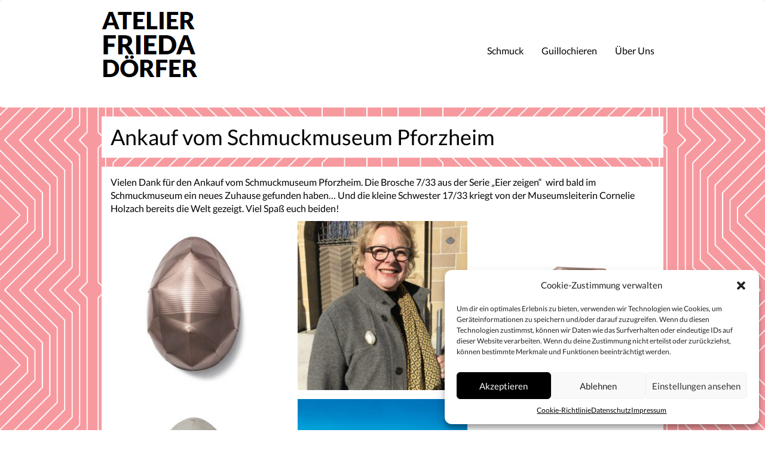

--- FILE ---
content_type: text/html; charset=UTF-8
request_url: https://frieda-doerfer.de/ankauf-vom-schmuckmuseum-pforzheim/
body_size: 44150
content:
<!DOCTYPE html>
<html  xmlns="http://www.w3.org/1999/xhtml" prefix="" lang="de">
	<head>
		<meta charset="utf-8">
		<meta http-equiv="X-UA-Compatible" content="IE=edge">
		<meta charset="UTF-8">
		<meta name="viewport" content="width=device-width, initial-scale=1">
		<!-- The above 3 meta tags *must* come first in the head; any other head content must come *after* these tags -->
		<title>Frieda Dörfer  &raquo; Ankauf vom Schmuckmuseum Pforzheim</title>
		
		
<!-- BEGIN Metadata added by the Add-Meta-Tags WordPress plugin -->
<meta name="description" content="Vielen Dank für den Ankauf vom Schmuckmuseum Pforzheim. Die Brosche 7/33 aus der Serie Eier zeigen  wird bald im Schmuckmuseum ein neues Zuhause gefunden haben... Und die kleine Schwester 17/33 kriegt von der Museumsleiterin Cornelie Holzach bereits die Welt gezeigt." />
<meta name="keywords" content="allgemein" />
<!-- END Metadata added by the Add-Meta-Tags WordPress plugin -->

<meta name='robots' content='max-image-preview:large' />
<link rel="alternate" type="application/rss+xml" title="Frieda Dörfer &raquo; Ankauf vom Schmuckmuseum Pforzheim-Kommentar-Feed" href="https://frieda-doerfer.de/ankauf-vom-schmuckmuseum-pforzheim/feed/" />
<script type="text/javascript">
window._wpemojiSettings = {"baseUrl":"https:\/\/s.w.org\/images\/core\/emoji\/14.0.0\/72x72\/","ext":".png","svgUrl":"https:\/\/s.w.org\/images\/core\/emoji\/14.0.0\/svg\/","svgExt":".svg","source":{"concatemoji":"https:\/\/frieda-doerfer.de\/wp-includes\/js\/wp-emoji-release.min.js?ver=6.1.9"}};
/*! This file is auto-generated */
!function(e,a,t){var n,r,o,i=a.createElement("canvas"),p=i.getContext&&i.getContext("2d");function s(e,t){var a=String.fromCharCode,e=(p.clearRect(0,0,i.width,i.height),p.fillText(a.apply(this,e),0,0),i.toDataURL());return p.clearRect(0,0,i.width,i.height),p.fillText(a.apply(this,t),0,0),e===i.toDataURL()}function c(e){var t=a.createElement("script");t.src=e,t.defer=t.type="text/javascript",a.getElementsByTagName("head")[0].appendChild(t)}for(o=Array("flag","emoji"),t.supports={everything:!0,everythingExceptFlag:!0},r=0;r<o.length;r++)t.supports[o[r]]=function(e){if(p&&p.fillText)switch(p.textBaseline="top",p.font="600 32px Arial",e){case"flag":return s([127987,65039,8205,9895,65039],[127987,65039,8203,9895,65039])?!1:!s([55356,56826,55356,56819],[55356,56826,8203,55356,56819])&&!s([55356,57332,56128,56423,56128,56418,56128,56421,56128,56430,56128,56423,56128,56447],[55356,57332,8203,56128,56423,8203,56128,56418,8203,56128,56421,8203,56128,56430,8203,56128,56423,8203,56128,56447]);case"emoji":return!s([129777,127995,8205,129778,127999],[129777,127995,8203,129778,127999])}return!1}(o[r]),t.supports.everything=t.supports.everything&&t.supports[o[r]],"flag"!==o[r]&&(t.supports.everythingExceptFlag=t.supports.everythingExceptFlag&&t.supports[o[r]]);t.supports.everythingExceptFlag=t.supports.everythingExceptFlag&&!t.supports.flag,t.DOMReady=!1,t.readyCallback=function(){t.DOMReady=!0},t.supports.everything||(n=function(){t.readyCallback()},a.addEventListener?(a.addEventListener("DOMContentLoaded",n,!1),e.addEventListener("load",n,!1)):(e.attachEvent("onload",n),a.attachEvent("onreadystatechange",function(){"complete"===a.readyState&&t.readyCallback()})),(e=t.source||{}).concatemoji?c(e.concatemoji):e.wpemoji&&e.twemoji&&(c(e.twemoji),c(e.wpemoji)))}(window,document,window._wpemojiSettings);
</script>
<style type="text/css">
img.wp-smiley,
img.emoji {
	display: inline !important;
	border: none !important;
	box-shadow: none !important;
	height: 1em !important;
	width: 1em !important;
	margin: 0 0.07em !important;
	vertical-align: -0.1em !important;
	background: none !important;
	padding: 0 !important;
}
</style>
	<link rel='stylesheet' id='wp-block-library-css' href='https://frieda-doerfer.de/wp-includes/css/dist/block-library/style.min.css?ver=6.1.9' type='text/css' media='all' />
<link rel='stylesheet' id='classic-theme-styles-css' href='https://frieda-doerfer.de/wp-includes/css/classic-themes.min.css?ver=1' type='text/css' media='all' />
<style id='global-styles-inline-css' type='text/css'>
body{--wp--preset--color--black: #000000;--wp--preset--color--cyan-bluish-gray: #abb8c3;--wp--preset--color--white: #ffffff;--wp--preset--color--pale-pink: #f78da7;--wp--preset--color--vivid-red: #cf2e2e;--wp--preset--color--luminous-vivid-orange: #ff6900;--wp--preset--color--luminous-vivid-amber: #fcb900;--wp--preset--color--light-green-cyan: #7bdcb5;--wp--preset--color--vivid-green-cyan: #00d084;--wp--preset--color--pale-cyan-blue: #8ed1fc;--wp--preset--color--vivid-cyan-blue: #0693e3;--wp--preset--color--vivid-purple: #9b51e0;--wp--preset--gradient--vivid-cyan-blue-to-vivid-purple: linear-gradient(135deg,rgba(6,147,227,1) 0%,rgb(155,81,224) 100%);--wp--preset--gradient--light-green-cyan-to-vivid-green-cyan: linear-gradient(135deg,rgb(122,220,180) 0%,rgb(0,208,130) 100%);--wp--preset--gradient--luminous-vivid-amber-to-luminous-vivid-orange: linear-gradient(135deg,rgba(252,185,0,1) 0%,rgba(255,105,0,1) 100%);--wp--preset--gradient--luminous-vivid-orange-to-vivid-red: linear-gradient(135deg,rgba(255,105,0,1) 0%,rgb(207,46,46) 100%);--wp--preset--gradient--very-light-gray-to-cyan-bluish-gray: linear-gradient(135deg,rgb(238,238,238) 0%,rgb(169,184,195) 100%);--wp--preset--gradient--cool-to-warm-spectrum: linear-gradient(135deg,rgb(74,234,220) 0%,rgb(151,120,209) 20%,rgb(207,42,186) 40%,rgb(238,44,130) 60%,rgb(251,105,98) 80%,rgb(254,248,76) 100%);--wp--preset--gradient--blush-light-purple: linear-gradient(135deg,rgb(255,206,236) 0%,rgb(152,150,240) 100%);--wp--preset--gradient--blush-bordeaux: linear-gradient(135deg,rgb(254,205,165) 0%,rgb(254,45,45) 50%,rgb(107,0,62) 100%);--wp--preset--gradient--luminous-dusk: linear-gradient(135deg,rgb(255,203,112) 0%,rgb(199,81,192) 50%,rgb(65,88,208) 100%);--wp--preset--gradient--pale-ocean: linear-gradient(135deg,rgb(255,245,203) 0%,rgb(182,227,212) 50%,rgb(51,167,181) 100%);--wp--preset--gradient--electric-grass: linear-gradient(135deg,rgb(202,248,128) 0%,rgb(113,206,126) 100%);--wp--preset--gradient--midnight: linear-gradient(135deg,rgb(2,3,129) 0%,rgb(40,116,252) 100%);--wp--preset--duotone--dark-grayscale: url('#wp-duotone-dark-grayscale');--wp--preset--duotone--grayscale: url('#wp-duotone-grayscale');--wp--preset--duotone--purple-yellow: url('#wp-duotone-purple-yellow');--wp--preset--duotone--blue-red: url('#wp-duotone-blue-red');--wp--preset--duotone--midnight: url('#wp-duotone-midnight');--wp--preset--duotone--magenta-yellow: url('#wp-duotone-magenta-yellow');--wp--preset--duotone--purple-green: url('#wp-duotone-purple-green');--wp--preset--duotone--blue-orange: url('#wp-duotone-blue-orange');--wp--preset--font-size--small: 13px;--wp--preset--font-size--medium: 20px;--wp--preset--font-size--large: 36px;--wp--preset--font-size--x-large: 42px;--wp--preset--spacing--20: 0.44rem;--wp--preset--spacing--30: 0.67rem;--wp--preset--spacing--40: 1rem;--wp--preset--spacing--50: 1.5rem;--wp--preset--spacing--60: 2.25rem;--wp--preset--spacing--70: 3.38rem;--wp--preset--spacing--80: 5.06rem;}:where(.is-layout-flex){gap: 0.5em;}body .is-layout-flow > .alignleft{float: left;margin-inline-start: 0;margin-inline-end: 2em;}body .is-layout-flow > .alignright{float: right;margin-inline-start: 2em;margin-inline-end: 0;}body .is-layout-flow > .aligncenter{margin-left: auto !important;margin-right: auto !important;}body .is-layout-constrained > .alignleft{float: left;margin-inline-start: 0;margin-inline-end: 2em;}body .is-layout-constrained > .alignright{float: right;margin-inline-start: 2em;margin-inline-end: 0;}body .is-layout-constrained > .aligncenter{margin-left: auto !important;margin-right: auto !important;}body .is-layout-constrained > :where(:not(.alignleft):not(.alignright):not(.alignfull)){max-width: var(--wp--style--global--content-size);margin-left: auto !important;margin-right: auto !important;}body .is-layout-constrained > .alignwide{max-width: var(--wp--style--global--wide-size);}body .is-layout-flex{display: flex;}body .is-layout-flex{flex-wrap: wrap;align-items: center;}body .is-layout-flex > *{margin: 0;}:where(.wp-block-columns.is-layout-flex){gap: 2em;}.has-black-color{color: var(--wp--preset--color--black) !important;}.has-cyan-bluish-gray-color{color: var(--wp--preset--color--cyan-bluish-gray) !important;}.has-white-color{color: var(--wp--preset--color--white) !important;}.has-pale-pink-color{color: var(--wp--preset--color--pale-pink) !important;}.has-vivid-red-color{color: var(--wp--preset--color--vivid-red) !important;}.has-luminous-vivid-orange-color{color: var(--wp--preset--color--luminous-vivid-orange) !important;}.has-luminous-vivid-amber-color{color: var(--wp--preset--color--luminous-vivid-amber) !important;}.has-light-green-cyan-color{color: var(--wp--preset--color--light-green-cyan) !important;}.has-vivid-green-cyan-color{color: var(--wp--preset--color--vivid-green-cyan) !important;}.has-pale-cyan-blue-color{color: var(--wp--preset--color--pale-cyan-blue) !important;}.has-vivid-cyan-blue-color{color: var(--wp--preset--color--vivid-cyan-blue) !important;}.has-vivid-purple-color{color: var(--wp--preset--color--vivid-purple) !important;}.has-black-background-color{background-color: var(--wp--preset--color--black) !important;}.has-cyan-bluish-gray-background-color{background-color: var(--wp--preset--color--cyan-bluish-gray) !important;}.has-white-background-color{background-color: var(--wp--preset--color--white) !important;}.has-pale-pink-background-color{background-color: var(--wp--preset--color--pale-pink) !important;}.has-vivid-red-background-color{background-color: var(--wp--preset--color--vivid-red) !important;}.has-luminous-vivid-orange-background-color{background-color: var(--wp--preset--color--luminous-vivid-orange) !important;}.has-luminous-vivid-amber-background-color{background-color: var(--wp--preset--color--luminous-vivid-amber) !important;}.has-light-green-cyan-background-color{background-color: var(--wp--preset--color--light-green-cyan) !important;}.has-vivid-green-cyan-background-color{background-color: var(--wp--preset--color--vivid-green-cyan) !important;}.has-pale-cyan-blue-background-color{background-color: var(--wp--preset--color--pale-cyan-blue) !important;}.has-vivid-cyan-blue-background-color{background-color: var(--wp--preset--color--vivid-cyan-blue) !important;}.has-vivid-purple-background-color{background-color: var(--wp--preset--color--vivid-purple) !important;}.has-black-border-color{border-color: var(--wp--preset--color--black) !important;}.has-cyan-bluish-gray-border-color{border-color: var(--wp--preset--color--cyan-bluish-gray) !important;}.has-white-border-color{border-color: var(--wp--preset--color--white) !important;}.has-pale-pink-border-color{border-color: var(--wp--preset--color--pale-pink) !important;}.has-vivid-red-border-color{border-color: var(--wp--preset--color--vivid-red) !important;}.has-luminous-vivid-orange-border-color{border-color: var(--wp--preset--color--luminous-vivid-orange) !important;}.has-luminous-vivid-amber-border-color{border-color: var(--wp--preset--color--luminous-vivid-amber) !important;}.has-light-green-cyan-border-color{border-color: var(--wp--preset--color--light-green-cyan) !important;}.has-vivid-green-cyan-border-color{border-color: var(--wp--preset--color--vivid-green-cyan) !important;}.has-pale-cyan-blue-border-color{border-color: var(--wp--preset--color--pale-cyan-blue) !important;}.has-vivid-cyan-blue-border-color{border-color: var(--wp--preset--color--vivid-cyan-blue) !important;}.has-vivid-purple-border-color{border-color: var(--wp--preset--color--vivid-purple) !important;}.has-vivid-cyan-blue-to-vivid-purple-gradient-background{background: var(--wp--preset--gradient--vivid-cyan-blue-to-vivid-purple) !important;}.has-light-green-cyan-to-vivid-green-cyan-gradient-background{background: var(--wp--preset--gradient--light-green-cyan-to-vivid-green-cyan) !important;}.has-luminous-vivid-amber-to-luminous-vivid-orange-gradient-background{background: var(--wp--preset--gradient--luminous-vivid-amber-to-luminous-vivid-orange) !important;}.has-luminous-vivid-orange-to-vivid-red-gradient-background{background: var(--wp--preset--gradient--luminous-vivid-orange-to-vivid-red) !important;}.has-very-light-gray-to-cyan-bluish-gray-gradient-background{background: var(--wp--preset--gradient--very-light-gray-to-cyan-bluish-gray) !important;}.has-cool-to-warm-spectrum-gradient-background{background: var(--wp--preset--gradient--cool-to-warm-spectrum) !important;}.has-blush-light-purple-gradient-background{background: var(--wp--preset--gradient--blush-light-purple) !important;}.has-blush-bordeaux-gradient-background{background: var(--wp--preset--gradient--blush-bordeaux) !important;}.has-luminous-dusk-gradient-background{background: var(--wp--preset--gradient--luminous-dusk) !important;}.has-pale-ocean-gradient-background{background: var(--wp--preset--gradient--pale-ocean) !important;}.has-electric-grass-gradient-background{background: var(--wp--preset--gradient--electric-grass) !important;}.has-midnight-gradient-background{background: var(--wp--preset--gradient--midnight) !important;}.has-small-font-size{font-size: var(--wp--preset--font-size--small) !important;}.has-medium-font-size{font-size: var(--wp--preset--font-size--medium) !important;}.has-large-font-size{font-size: var(--wp--preset--font-size--large) !important;}.has-x-large-font-size{font-size: var(--wp--preset--font-size--x-large) !important;}
.wp-block-navigation a:where(:not(.wp-element-button)){color: inherit;}
:where(.wp-block-columns.is-layout-flex){gap: 2em;}
.wp-block-pullquote{font-size: 1.5em;line-height: 1.6;}
</style>
<link rel='stylesheet' id='contact-form-7-css' href='https://frieda-doerfer.de/wp-content/plugins/contact-form-7/includes/css/styles.css?ver=5.7.3' type='text/css' media='all' />
<link rel='stylesheet' id='cmplz-general-css' href='https://frieda-doerfer.de/wp-content/plugins/complianz-gdpr/assets/css/cookieblocker.min.css?ver=6.4.0' type='text/css' media='all' />
<link rel='stylesheet' id='g-fonts-css' href='https://frieda-doerfer.de/wp-content/uploads/fonts/e5b8543b6b95daa186db3fd82cd5d6ec/font.css?v=1668775450' type='text/css' media='all' />
<link rel='stylesheet' id='tx-bootstrap-css' href='https://frieda-doerfer.de/wp-content/themes/mzgrbootstrap/css/bootstrap.min.css?ver=6.1.9' type='text/css' media='all' />
<link rel='stylesheet' id='tx-fontawesome-css' href='https://frieda-doerfer.de/wp-content/themes/mzgrbootstrap/font-awesome-4.3.0/css/font-awesome.min.css?ver=6.1.9' type='text/css' media='all' />
<link rel='stylesheet' id='lightbox-css' href='https://frieda-doerfer.de/wp-content/themes/mzgrbootstrap/css/lightbox.css?ver=6.1.9' type='text/css' media='all' />
<link rel='stylesheet' id='style-css' href='https://frieda-doerfer.de/wp-content/themes/mzgrbootstrap/style.css?ver=6.1.9' type='text/css' media='all' />
<link rel='stylesheet' id='mzgr-default-css' href='https://frieda-doerfer.de/wp-content/themes/mzgrbootstrap/mzgr-default.css?ver=6.1.9' type='text/css' media='all' />
<script type='text/javascript' src='https://frieda-doerfer.de/wp-includes/js/jquery/jquery.min.js?ver=3.6.1' id='jquery-core-js'></script>
<script type='text/javascript' src='https://frieda-doerfer.de/wp-includes/js/jquery/jquery-migrate.min.js?ver=3.3.2' id='jquery-migrate-js'></script>
<script type='text/javascript' id='products-apply-js-extra'>
/* <![CDATA[ */
var products = {"base_url":"https:\/\/frieda-doerfer.de","admin_url":"https:\/\/frieda-doerfer.de\/wp-admin\/admin-ajax.php","anfrage_url":"https:\/\/frieda-doerfer.de\/produktanfrage\/"};
/* ]]> */
</script>
<script type='text/javascript' src='https://frieda-doerfer.de/wp-content/themes/mzgrbootstrap/js/products-apply.js?ver=6.1.9' id='products-apply-js'></script>
<link rel="https://api.w.org/" href="https://frieda-doerfer.de/wp-json/" /><link rel="alternate" type="application/json" href="https://frieda-doerfer.de/wp-json/wp/v2/posts/1280" /><link rel="EditURI" type="application/rsd+xml" title="RSD" href="https://frieda-doerfer.de/xmlrpc.php?rsd" />
<link rel="wlwmanifest" type="application/wlwmanifest+xml" href="https://frieda-doerfer.de/wp-includes/wlwmanifest.xml" />
<meta name="generator" content="WordPress 6.1.9" />
<link rel="canonical" href="https://frieda-doerfer.de/ankauf-vom-schmuckmuseum-pforzheim/" />
<link rel='shortlink' href='https://frieda-doerfer.de/?p=1280' />
<link rel="alternate" type="application/json+oembed" href="https://frieda-doerfer.de/wp-json/oembed/1.0/embed?url=https%3A%2F%2Ffrieda-doerfer.de%2Fankauf-vom-schmuckmuseum-pforzheim%2F" />
<link rel="alternate" type="text/xml+oembed" href="https://frieda-doerfer.de/wp-json/oembed/1.0/embed?url=https%3A%2F%2Ffrieda-doerfer.de%2Fankauf-vom-schmuckmuseum-pforzheim%2F&#038;format=xml" />
<style>.cmplz-hidden{display:none!important;}</style><link rel="icon" href="https://frieda-doerfer.de/wp-content/uploads/2023/03/cropped-back-32x32.jpg" sizes="32x32" />
<link rel="icon" href="https://frieda-doerfer.de/wp-content/uploads/2023/03/cropped-back-192x192.jpg" sizes="192x192" />
<link rel="apple-touch-icon" href="https://frieda-doerfer.de/wp-content/uploads/2023/03/cropped-back-180x180.jpg" />
<meta name="msapplication-TileImage" content="https://frieda-doerfer.de/wp-content/uploads/2023/03/cropped-back-270x270.jpg" />
		<!-- HTML5 shim and Respond.js for IE8 support of HTML5 elements and media queries -->
		<!-- WARNING: Respond.js doesn't work if you view the page via file:// -->
		<!--[if lt IE 9]>
		<script src="https://oss.maxcdn.com/html5shiv/3.7.2/html5shiv.min.js"></script>
		<script src="https://oss.maxcdn.com/respond/1.4.2/respond.min.js"></script>
		<![endif]-->
	</head>
	<body data-cmplz=1 class="post-template-default single single-post postid-1280 single-format-standard">
		<nav class="navbar">
			<div class="container">
				<div class="row">
					<div class="col-xs-12">
						<div class="navbar-header">
							<a class="navbar-brand" href="https://frieda-doerfer.de/" title="Atelier Frieda Dörfer">
								<div id="logo-container"></div>
							</a>
							<button type="button" class="navbar-toggle visible-xs-block" style="margin-top:6rem" data-toggle="collapse" data-target="#the-navbar">
								<span class="icon-bar"></span>
								<span class="icon-bar"></span>
								<span class="icon-bar"></span>
							</button>
							
							<div id="the-navbar" class="collapse navbar-collapse">
																<ul id="menu-hauptmenue" class="nav navbar-nav"><li id="menu-item-36" class="menu-item menu-item-type-post_type menu-item-object-page menu-item-has-children menu-item-36 dropdown"><a title="Schmuck" href="#" class="dropdown-toggle">Schmuck</a>
<ul class=" dropdown-menu">
	<li id="menu-item-37" class="menu-item menu-item-type-post_type menu-item-object-page menu-item-37"><a title="große Ketten" href="https://frieda-doerfer.de/schmuck/ketten/">große Ketten</a></li>
	<li id="menu-item-38" class="menu-item menu-item-type-post_type menu-item-object-page menu-item-38"><a title="Ringe" href="https://frieda-doerfer.de/schmuck/ringe/">Ringe</a></li>
	<li id="menu-item-39" class="menu-item menu-item-type-post_type menu-item-object-page menu-item-39"><a title="Broschen" href="https://frieda-doerfer.de/schmuck/broschen/">Broschen</a></li>
	<li id="menu-item-40" class="menu-item menu-item-type-post_type menu-item-object-page menu-item-40"><a title="Armreifen" href="https://frieda-doerfer.de/schmuck/armreifen/">Armreifen</a></li>
	<li id="menu-item-397" class="menu-item menu-item-type-post_type menu-item-object-page menu-item-397"><a title="kleine Ketten" href="https://frieda-doerfer.de/schmuck/kleinserien/">kleine Ketten</a></li>
	<li id="menu-item-897" class="menu-item menu-item-type-post_type menu-item-object-page menu-item-897"><a title="Ohrringe" href="https://frieda-doerfer.de/schmuck/ohrringe/">Ohrringe</a></li>
</ul>
</li>
<li id="menu-item-44" class="menu-item menu-item-type-post_type menu-item-object-page menu-item-has-children menu-item-44 dropdown"><a title="Guillochieren" href="#" class="dropdown-toggle">Guillochieren</a>
<ul class=" dropdown-menu">
	<li id="menu-item-1357" class="menu-item menu-item-type-post_type menu-item-object-page menu-item-1357"><a title="Guillochieren" href="https://frieda-doerfer.de/guillochieren/">Guillochieren</a></li>
	<li id="menu-item-1707" class="menu-item menu-item-type-post_type menu-item-object-page menu-item-1707"><a title="Workshops" href="https://frieda-doerfer.de/workshops/">Workshops</a></li>
	<li id="menu-item-740" class="menu-item menu-item-type-post_type menu-item-object-post menu-item-740"><a title="Buch: Prägen, Stanzen Guillochieren – Embossing, Punching Guilloché Engraving" href="https://frieda-doerfer.de/praegen-stanzen-guillochieren-embossing-punching-guilloche-engraving/">Buch: Prägen, Stanzen Guillochieren – Embossing, Punching Guilloché Engraving</a></li>
	<li id="menu-item-43" class="menu-item menu-item-type-post_type menu-item-object-page menu-item-43"><a title="Manufakturelle Schmuckgestaltung / UNESCO" href="https://frieda-doerfer.de/manufakturelle-schmuckgestaltung/">Manufakturelle Schmuckgestaltung / UNESCO</a></li>
</ul>
</li>
<li id="menu-item-33" class="menu-item menu-item-type-post_type menu-item-object-page menu-item-has-children menu-item-33 dropdown"><a title="Über Uns" href="#" class="dropdown-toggle">Über Uns</a>
<ul class=" dropdown-menu">
	<li id="menu-item-1670" class="menu-item menu-item-type-post_type menu-item-object-page menu-item-1670"><a title="Frieda Dörfer" href="https://frieda-doerfer.de/frieda-doerfer/">Frieda Dörfer</a></li>
	<li id="menu-item-42" class="menu-item menu-item-type-post_type menu-item-object-page menu-item-42"><a title="Warum Pforzheim" href="https://frieda-doerfer.de/warum-pforzheim/">Warum Pforzheim</a></li>
	<li id="menu-item-353" class="menu-item menu-item-type-post_type menu-item-object-page menu-item-353"><a title="Wie ein Schmuckstück entsteht" href="https://frieda-doerfer.de/wie-ein-schmuckstueck-entsteht/">Wie ein Schmuckstück entsteht</a></li>
	<li id="menu-item-86" class="menu-item menu-item-type-taxonomy menu-item-object-category menu-item-86"><a title="Ausstellungen" href="https://frieda-doerfer.de/category/ausstellungen/">Ausstellungen</a></li>
	<li id="menu-item-131" class="menu-item menu-item-type-post_type menu-item-object-page menu-item-131"><a title="Kontakt" href="https://frieda-doerfer.de/kontakt/">Kontakt</a></li>
</ul>
</li>
</ul>															</div>
						</div>
					</div>
				</div>
			</div>
		</nav>
<div id="main-content">
	<div class="container">
		<div class="row">
			
				<div class="col-xs-12">
				<div class="white-box">
					<h1>
						Ankauf vom Schmuckmuseum Pforzheim					</h1>
				</div>
			</div>
			
			<div class="col-xs-12">
				<div class="white-box">
				<p>Vielen Dank für den Ankauf vom Schmuckmuseum Pforzheim. Die Brosche 7/33 aus der Serie &#8222;Eier zeigen&#8220;  wird bald im Schmuckmuseum ein neues Zuhause gefunden haben&#8230; Und die kleine Schwester 17/33 kriegt von der Museumsleiterin Cornelie Holzach bereits die Welt gezeigt. Viel Spaß euch beiden!</p>
<div class="row equalizer">
			<div class="col-sm-4 col-xs-12 text-center equal">
				<a href="https://frieda-doerfer.de/wp-content/uploads/2016/03/DGF_Frieda_front_2_web-e1534842841372.jpg" data-title="Sie interessieren sich für das Produkt? <button onclick='addProductToApply(526)' class='amc-add-product anfrage-button'>In Warenkorb legen</button>" data-lightbox="gallery-b28b9a8633">
					<img src="https://frieda-doerfer.de/wp-content/uploads/2016/03/DGF_Frieda_front_2_web-e1534842841372-300x300.jpg" class="gallery-image" alt="">
				</a>
			</div>
		
			<div class="col-sm-4 col-xs-12 text-center equal">
				<a href="https://frieda-doerfer.de/wp-content/uploads/2020/04/Holzach-mit-Eierbrosche-1024x768.jpg" data-title="Sie interessieren sich für das Produkt? <button onclick='addProductToApply(1281)' class='amc-add-product anfrage-button'>In Warenkorb legen</button>" data-lightbox="gallery-b28b9a8633">
					<img src="https://frieda-doerfer.de/wp-content/uploads/2020/04/Holzach-mit-Eierbrosche-e1586869433332-300x300.jpg" class="gallery-image" alt="">
				</a>
			</div>
		
			<div class="col-sm-4 col-xs-12 text-center equal">
				<a href="https://frieda-doerfer.de/wp-content/uploads/2016/03/DGF_Frieda_seite_2_web-e1534838041238.jpg" data-title="Sie interessieren sich für das Produkt? <button onclick='addProductToApply(537)' class='amc-add-product anfrage-button'>In Warenkorb legen</button>" data-lightbox="gallery-b28b9a8633">
					<img src="https://frieda-doerfer.de/wp-content/uploads/2016/03/DGF_Frieda_seite_2_web-e1534838041238-300x300.jpg" class="gallery-image" alt="">
				</a>
			</div>
		
			<div class="col-sm-4 col-xs-12 text-center equal">
				<a href="https://frieda-doerfer.de/wp-content/uploads/2016/03/DGF_Frieda_front_12_web-e1534839605346.jpg" data-title="Sie interessieren sich für das Produkt? <button onclick='addProductToApply(535)' class='amc-add-product anfrage-button'>In Warenkorb legen</button>" data-lightbox="gallery-b28b9a8633">
					<img src="https://frieda-doerfer.de/wp-content/uploads/2016/03/DGF_Frieda_front_12_web-e1534839605346-300x300.jpg" class="gallery-image" alt="">
				</a>
			</div>
		
			<div class="col-sm-4 col-xs-12 text-center equal">
				<a href="https://frieda-doerfer.de/wp-content/uploads/2020/04/1_Schmuckmuseum_Auƒenansicht_Foto_ValentinWormbs_rgb.jpg" data-title="Sie interessieren sich für das Produkt? <button onclick='addProductToApply(1282)' class='amc-add-product anfrage-button'>In Warenkorb legen</button>" data-lightbox="gallery-b28b9a8633">
					<img src="https://frieda-doerfer.de/wp-content/uploads/2020/04/1_Schmuckmuseum_Auƒenansicht_Foto_ValentinWormbs_rgb-300x300.jpg" class="gallery-image" alt="">
				</a>
			</div>
		
			<div class="col-sm-4 col-xs-12 text-center equal">
				<a href="https://frieda-doerfer.de/wp-content/uploads/2016/03/DGF_Frieda_seite_12_web-e1534839647738.jpg" data-title="Sie interessieren sich für das Produkt? <button onclick='addProductToApply(546)' class='amc-add-product anfrage-button'>In Warenkorb legen</button>" data-lightbox="gallery-b28b9a8633">
					<img src="https://frieda-doerfer.de/wp-content/uploads/2016/03/DGF_Frieda_seite_12_web-e1534839647738-300x300.jpg" class="gallery-image" alt="">
				</a>
			</div>
		</div>
				</div>
			</div>
			
			</div>
	</div>
</div>
		<footer>
			<div class="container">
				<div class="row">
					<div class="col-sm-4 col-xs-12 text-left">
						<h2>
							Frieda Dörfer
						</h2>
						<ul class="nav">
							<li>c/o Victor Mayer GmbH & Co.KG</li>
							<li>Simmlerstraße 12/13</li>
							<li>75172 Pforzheim</li>
							<li>00 49 176 - 64 14 40 18</li>
							<li>
		<span class="email-link">
			<span class="domain">frieda-doerfer.de</span>
			<span class="name">mail</span>
		</span>
	</li>					
						</ul>
					</div>
					<div class="col-sm-4 col-xs-12 text-center">
						<h2>
							Schmuck
						</h2>
						<ul id="menu-schmuckmenue-footer" class="nav"><li id="menu-item-46" class="menu-item menu-item-type-post_type menu-item-object-page menu-item-46"><a title="Armreifen" href="https://frieda-doerfer.de/schmuck/armreifen/">Armreifen</a></li>
<li id="menu-item-47" class="menu-item menu-item-type-post_type menu-item-object-page menu-item-47"><a title="Broschen" href="https://frieda-doerfer.de/schmuck/broschen/">Broschen</a></li>
<li id="menu-item-49" class="menu-item menu-item-type-post_type menu-item-object-page menu-item-49"><a title="große Ketten" href="https://frieda-doerfer.de/schmuck/ketten/">große Ketten</a></li>
<li id="menu-item-48" class="menu-item menu-item-type-post_type menu-item-object-page menu-item-48"><a title="Ringe" href="https://frieda-doerfer.de/schmuck/ringe/">Ringe</a></li>
<li id="menu-item-398" class="menu-item menu-item-type-post_type menu-item-object-page menu-item-398"><a title="kleine Ketten" href="https://frieda-doerfer.de/schmuck/kleinserien/">kleine Ketten</a></li>
<li id="menu-item-982" class="menu-item menu-item-type-post_type menu-item-object-page menu-item-982"><a title="Ohrringe" href="https://frieda-doerfer.de/schmuck/ohrringe/">Ohrringe</a></li>
</ul>					</div>
					<div class="col-sm-4 col-xs-12 text-right">
						<h2>
							Navigation
						</h2>
						<ul id="menu-menue-footer-rechts" class="nav"><li id="menu-item-56" class="menu-item menu-item-type-post_type menu-item-object-page menu-item-home menu-item-56"><a title="Startseite" href="https://frieda-doerfer.de/">Startseite</a></li>
<li id="menu-item-87" class="menu-item menu-item-type-taxonomy menu-item-object-category menu-item-87"><a title="Ausstellungen" href="https://frieda-doerfer.de/category/ausstellungen/">Ausstellungen</a></li>
<li id="menu-item-55" class="menu-item menu-item-type-post_type menu-item-object-page menu-item-55"><a title="Frieda Dörfer" href="https://frieda-doerfer.de/frieda-doerfer/">Frieda Dörfer</a></li>
<li id="menu-item-50" class="menu-item menu-item-type-post_type menu-item-object-page menu-item-50"><a title="Guillochieren" href="https://frieda-doerfer.de/guillochieren/">Guillochieren</a></li>
<li id="menu-item-51" class="menu-item menu-item-type-post_type menu-item-object-page menu-item-51"><a title="Manufakturelle Schmuckgestaltung / UNESCO" href="https://frieda-doerfer.de/manufakturelle-schmuckgestaltung/">Manufakturelle Schmuckgestaltung / UNESCO</a></li>
<li id="menu-item-352" class="menu-item menu-item-type-post_type menu-item-object-page menu-item-352"><a title="Wie ein Schmuckstück entsteht" href="https://frieda-doerfer.de/wie-ein-schmuckstueck-entsteht/">Wie ein Schmuckstück entsteht</a></li>
<li id="menu-item-52" class="menu-item menu-item-type-post_type menu-item-object-page menu-item-52"><a title="Warum Pforzheim" href="https://frieda-doerfer.de/warum-pforzheim/">Warum Pforzheim</a></li>
<li id="menu-item-128" class="menu-item menu-item-type-post_type menu-item-object-page menu-item-128"><a title="Kontakt" href="https://frieda-doerfer.de/kontakt/">Kontakt</a></li>
<li id="menu-item-129" class="menu-item menu-item-type-post_type menu-item-object-page menu-item-129"><a title="Impressum" href="https://frieda-doerfer.de/impressum/">Impressum</a></li>
<li id="menu-item-840" class="menu-item menu-item-type-post_type menu-item-object-page menu-item-privacy-policy menu-item-840"><a title="Datenschutz" href="https://frieda-doerfer.de/datenschutz/">Datenschutz</a></li>
</ul>					</div>
				</div>
			</div>
		</footer>
		



<!-- Consent Management powered by Complianz | GDPR/CCPA Cookie Consent https://wordpress.org/plugins/complianz-gdpr -->
<div id="cmplz-cookiebanner-container"><div class="cmplz-cookiebanner cmplz-hidden banner-1 optin cmplz-bottom-right cmplz-categories-type-view-preferences" aria-modal="true" data-nosnippet="true" role="dialog" aria-live="polite" aria-labelledby="cmplz-header-1-optin" aria-describedby="cmplz-message-1-optin">
	<div class="cmplz-header">
		<div class="cmplz-logo"></div>
		<div class="cmplz-title" id="cmplz-header-1-optin">Cookie-Zustimmung verwalten</div>
		<div class="cmplz-close" tabindex="0" role="button" aria-label="close-dialog">
			<svg aria-hidden="true" focusable="false" data-prefix="fas" data-icon="times" class="svg-inline--fa fa-times fa-w-11" role="img" xmlns="http://www.w3.org/2000/svg" viewBox="0 0 352 512"><path fill="currentColor" d="M242.72 256l100.07-100.07c12.28-12.28 12.28-32.19 0-44.48l-22.24-22.24c-12.28-12.28-32.19-12.28-44.48 0L176 189.28 75.93 89.21c-12.28-12.28-32.19-12.28-44.48 0L9.21 111.45c-12.28 12.28-12.28 32.19 0 44.48L109.28 256 9.21 356.07c-12.28 12.28-12.28 32.19 0 44.48l22.24 22.24c12.28 12.28 32.2 12.28 44.48 0L176 322.72l100.07 100.07c12.28 12.28 32.2 12.28 44.48 0l22.24-22.24c12.28-12.28 12.28-32.19 0-44.48L242.72 256z"></path></svg>
		</div>
	</div>

	<div class="cmplz-divider cmplz-divider-header"></div>
	<div class="cmplz-body">
		<div class="cmplz-message" id="cmplz-message-1-optin">Um dir ein optimales Erlebnis zu bieten, verwenden wir Technologien wie Cookies, um Geräteinformationen zu speichern und/oder darauf zuzugreifen. Wenn du diesen Technologien zustimmst, können wir Daten wie das Surfverhalten oder eindeutige IDs auf dieser Website verarbeiten. Wenn du deine Zustimmung nicht erteilst oder zurückziehst, können bestimmte Merkmale und Funktionen beeinträchtigt werden.</div>
		<!-- categories start -->
		<div class="cmplz-categories">
			<details class="cmplz-category cmplz-functional" >
				<summary>
						<span class="cmplz-category-header">
							<span class="cmplz-category-title">Funktional</span>
							<span class='cmplz-always-active'>
								<span class="cmplz-banner-checkbox">
									<input type="checkbox"
										   id="cmplz-functional-optin"
										   data-category="cmplz_functional"
										   class="cmplz-consent-checkbox cmplz-functional"
										   size="40"
										   value="1"/>
									<label class="cmplz-label" for="cmplz-functional-optin" tabindex="0"><span class="screen-reader-text">Funktional</span></label>
								</span>
								Immer aktiv							</span>
							<span class="cmplz-icon cmplz-open">
								<svg xmlns="http://www.w3.org/2000/svg" viewBox="0 0 448 512"  height="18" ><path d="M224 416c-8.188 0-16.38-3.125-22.62-9.375l-192-192c-12.5-12.5-12.5-32.75 0-45.25s32.75-12.5 45.25 0L224 338.8l169.4-169.4c12.5-12.5 32.75-12.5 45.25 0s12.5 32.75 0 45.25l-192 192C240.4 412.9 232.2 416 224 416z"/></svg>
							</span>
						</span>
				</summary>
				<div class="cmplz-description">
					<span class="cmplz-description-functional">Die technische Speicherung oder der Zugang ist unbedingt erforderlich für den rechtmäßigen Zweck, die Nutzung eines bestimmten Dienstes zu ermöglichen, der vom Teilnehmer oder Nutzer ausdrücklich gewünscht wird, oder für den alleinigen Zweck, die Übertragung einer Nachricht über ein elektronisches Kommunikationsnetz durchzuführen.</span>
				</div>
			</details>

			<details class="cmplz-category cmplz-preferences" >
				<summary>
						<span class="cmplz-category-header">
							<span class="cmplz-category-title">Vorlieben</span>
							<span class="cmplz-banner-checkbox">
								<input type="checkbox"
									   id="cmplz-preferences-optin"
									   data-category="cmplz_preferences"
									   class="cmplz-consent-checkbox cmplz-preferences"
									   size="40"
									   value="1"/>
								<label class="cmplz-label" for="cmplz-preferences-optin" tabindex="0"><span class="screen-reader-text">Vorlieben</span></label>
							</span>
							<span class="cmplz-icon cmplz-open">
								<svg xmlns="http://www.w3.org/2000/svg" viewBox="0 0 448 512"  height="18" ><path d="M224 416c-8.188 0-16.38-3.125-22.62-9.375l-192-192c-12.5-12.5-12.5-32.75 0-45.25s32.75-12.5 45.25 0L224 338.8l169.4-169.4c12.5-12.5 32.75-12.5 45.25 0s12.5 32.75 0 45.25l-192 192C240.4 412.9 232.2 416 224 416z"/></svg>
							</span>
						</span>
				</summary>
				<div class="cmplz-description">
					<span class="cmplz-description-preferences">Die technische Speicherung oder der Zugriff ist für den rechtmäßigen Zweck der Speicherung von Präferenzen erforderlich, die nicht vom Abonnenten oder Benutzer angefordert wurden.</span>
				</div>
			</details>

			<details class="cmplz-category cmplz-statistics" >
				<summary>
						<span class="cmplz-category-header">
							<span class="cmplz-category-title">Statistiken</span>
							<span class="cmplz-banner-checkbox">
								<input type="checkbox"
									   id="cmplz-statistics-optin"
									   data-category="cmplz_statistics"
									   class="cmplz-consent-checkbox cmplz-statistics"
									   size="40"
									   value="1"/>
								<label class="cmplz-label" for="cmplz-statistics-optin" tabindex="0"><span class="screen-reader-text">Statistiken</span></label>
							</span>
							<span class="cmplz-icon cmplz-open">
								<svg xmlns="http://www.w3.org/2000/svg" viewBox="0 0 448 512"  height="18" ><path d="M224 416c-8.188 0-16.38-3.125-22.62-9.375l-192-192c-12.5-12.5-12.5-32.75 0-45.25s32.75-12.5 45.25 0L224 338.8l169.4-169.4c12.5-12.5 32.75-12.5 45.25 0s12.5 32.75 0 45.25l-192 192C240.4 412.9 232.2 416 224 416z"/></svg>
							</span>
						</span>
				</summary>
				<div class="cmplz-description">
					<span class="cmplz-description-statistics">Die technische Speicherung oder der Zugriff, der ausschließlich zu statistischen Zwecken erfolgt.</span>
					<span class="cmplz-description-statistics-anonymous">Die technische Speicherung oder der Zugriff, der ausschließlich zu anonymen statistischen Zwecken verwendet wird. Ohne eine Vorladung, die freiwillige Zustimmung deines Internetdienstanbieters oder zusätzliche Aufzeichnungen von Dritten können die zu diesem Zweck gespeicherten oder abgerufenen Informationen allein in der Regel nicht dazu verwendet werden, dich zu identifizieren.</span>
				</div>
			</details>
			<details class="cmplz-category cmplz-marketing" >
				<summary>
						<span class="cmplz-category-header">
							<span class="cmplz-category-title">Marketing</span>
							<span class="cmplz-banner-checkbox">
								<input type="checkbox"
									   id="cmplz-marketing-optin"
									   data-category="cmplz_marketing"
									   class="cmplz-consent-checkbox cmplz-marketing"
									   size="40"
									   value="1"/>
								<label class="cmplz-label" for="cmplz-marketing-optin" tabindex="0"><span class="screen-reader-text">Marketing</span></label>
							</span>
							<span class="cmplz-icon cmplz-open">
								<svg xmlns="http://www.w3.org/2000/svg" viewBox="0 0 448 512"  height="18" ><path d="M224 416c-8.188 0-16.38-3.125-22.62-9.375l-192-192c-12.5-12.5-12.5-32.75 0-45.25s32.75-12.5 45.25 0L224 338.8l169.4-169.4c12.5-12.5 32.75-12.5 45.25 0s12.5 32.75 0 45.25l-192 192C240.4 412.9 232.2 416 224 416z"/></svg>
							</span>
						</span>
				</summary>
				<div class="cmplz-description">
					<span class="cmplz-description-marketing">Die technische Speicherung oder der Zugriff ist erforderlich, um Nutzerprofile zu erstellen, um Werbung zu versenden oder um den Nutzer auf einer Website oder über mehrere Websites hinweg zu ähnlichen Marketingzwecken zu verfolgen.</span>
				</div>
			</details>
		</div><!-- categories end -->
			</div>

	<div class="cmplz-links cmplz-information">
		<a class="cmplz-link cmplz-manage-options cookie-statement" href="#" data-relative_url="#cmplz-manage-consent-container">Optionen verwalten</a>
		<a class="cmplz-link cmplz-manage-third-parties cookie-statement" href="#" data-relative_url="#cmplz-cookies-overview">Dienste verwalten</a>
		<a class="cmplz-link cmplz-manage-vendors tcf cookie-statement" href="#" data-relative_url="#cmplz-tcf-wrapper">Anbieter verwalten</a>
		<a class="cmplz-link cmplz-external cmplz-read-more-purposes tcf" target="_blank" rel="noopener noreferrer nofollow" href="https://cookiedatabase.org/tcf/purposes/">Lese mehr über diese Zwecke</a>
			</div>

	<div class="cmplz-divider cmplz-footer"></div>

	<div class="cmplz-buttons">
		<button class="cmplz-btn cmplz-accept">Akzeptieren</button>
		<button class="cmplz-btn cmplz-deny">Ablehnen</button>
		<button class="cmplz-btn cmplz-view-preferences">Einstellungen ansehen</button>
		<button class="cmplz-btn cmplz-save-preferences">Einstellungen speichern</button>
		<a class="cmplz-btn cmplz-manage-options tcf cookie-statement" href="#" data-relative_url="#cmplz-manage-consent-container">Einstellungen ansehen</a>
			</div>

	<div class="cmplz-links cmplz-documents">
		<a class="cmplz-link cookie-statement" href="#" data-relative_url="">{title}</a>
		<a class="cmplz-link privacy-statement" href="#" data-relative_url="">{title}</a>
		<a class="cmplz-link impressum" href="#" data-relative_url="">{title}</a>
			</div>

</div>
</div>
					<div id="cmplz-manage-consent" data-nosnippet="true"><button class="cmplz-btn cmplz-hidden cmplz-manage-consent manage-consent-1">Zustimmung verwalten</button>

</div><script type='text/javascript' src='https://frieda-doerfer.de/wp-content/plugins/contact-form-7/includes/swv/js/index.js?ver=5.7.3' id='swv-js'></script>
<script type='text/javascript' id='contact-form-7-js-extra'>
/* <![CDATA[ */
var wpcf7 = {"api":{"root":"https:\/\/frieda-doerfer.de\/wp-json\/","namespace":"contact-form-7\/v1"}};
/* ]]> */
</script>
<script type='text/javascript' src='https://frieda-doerfer.de/wp-content/plugins/contact-form-7/includes/js/index.js?ver=5.7.3' id='contact-form-7-js'></script>
<script type='text/javascript' src='https://frieda-doerfer.de/wp-content/themes/mzgrbootstrap/js/bootstrap.min.js?ver=6.1.9' id='bootstrap-js'></script>
<script type='text/javascript' src='https://frieda-doerfer.de/wp-content/themes/mzgrbootstrap/js/lightbox.min.js?ver=6.1.9' id='lightbox-js'></script>
<script type='text/javascript' src='https://frieda-doerfer.de/wp-content/themes/mzgrbootstrap/js/email-mask.js?ver=6.1.9' id='email-js'></script>
<script type='text/javascript' src='https://frieda-doerfer.de/wp-content/themes/mzgrbootstrap/js/navbar-shrink.js?ver=6.1.9' id='shrink-js'></script>
<script type='text/javascript' src='https://frieda-doerfer.de/wp-content/themes/mzgrbootstrap/js/jquery.scrollme.min.js?ver=6.1.9' id='scrollme-js'></script>
<script type='text/javascript' src='https://frieda-doerfer.de/wp-content/themes/mzgrbootstrap/js/dropdown-hack.js?ver=6.1.9' id='dropdown-hack-js'></script>
<script type='text/javascript' src='https://frieda-doerfer.de/wp-content/themes/mzgrbootstrap/js/equalizer-height.js?ver=6.1.9' id='equalizer-height-js'></script>
<script type='text/javascript' id='cmplz-cookiebanner-js-extra'>
/* <![CDATA[ */
var complianz = {"prefix":"cmplz_","user_banner_id":"1","set_cookies":[],"block_ajax_content":"","banner_version":"12","version":"6.4.0","store_consent":"","do_not_track_enabled":"","consenttype":"optin","region":"eu","geoip":"","dismiss_timeout":"","disable_cookiebanner":"","soft_cookiewall":"","dismiss_on_scroll":"","cookie_expiry":"365","url":"https:\/\/frieda-doerfer.de\/wp-json\/complianz\/v1\/","locale":"lang=de&locale=de_DE","set_cookies_on_root":"","cookie_domain":"","current_policy_id":"16","cookie_path":"\/","categories":{"statistics":"Statistiken","marketing":"Marketing"},"tcf_active":"","placeholdertext":"Klicke hier, um {category}-Cookies zu akzeptieren und diesen Inhalt zu aktivieren","css_file":"https:\/\/frieda-doerfer.de\/wp-content\/uploads\/complianz\/css\/banner-{banner_id}-{type}.css?v=12","page_links":{"eu":{"cookie-statement":{"title":"Cookie-Richtlinie ","url":"https:\/\/frieda-doerfer.de\/cookie-richtlinie-eu\/"},"privacy-statement":{"title":"Datenschutz","url":"https:\/\/frieda-doerfer.de\/datenschutz\/"},"impressum":{"title":"Impressum","url":"https:\/\/frieda-doerfer.de\/impressum\/"}},"us":{"impressum":{"title":"Impressum","url":"https:\/\/frieda-doerfer.de\/impressum\/"}},"uk":{"impressum":{"title":"Impressum","url":"https:\/\/frieda-doerfer.de\/impressum\/"}},"ca":{"impressum":{"title":"Impressum","url":"https:\/\/frieda-doerfer.de\/impressum\/"}},"au":{"impressum":{"title":"Impressum","url":"https:\/\/frieda-doerfer.de\/impressum\/"}},"za":{"impressum":{"title":"Impressum","url":"https:\/\/frieda-doerfer.de\/impressum\/"}},"br":{"impressum":{"title":"Impressum","url":"https:\/\/frieda-doerfer.de\/impressum\/"}}},"tm_categories":"","forceEnableStats":"","preview":"","clean_cookies":""};
/* ]]> */
</script>
<script defer type='text/javascript' src='https://frieda-doerfer.de/wp-content/plugins/complianz-gdpr/cookiebanner/js/complianz.min.js?ver=6.4.0' id='cmplz-cookiebanner-js'></script>
				<script type="text/plain" data-service="google-analytics" async data-category="statistics" data-cmplz-src="https://www.googletagmanager.com/gtag/js?id="></script><!-- Statistics script Complianz GDPR/CCPA -->
						<script type="text/plain" data-category="statistics">window['gtag_enable_tcf_support'] = false;
window.dataLayer = window.dataLayer || [];
function gtag(){dataLayer.push(arguments);}
gtag('js', new Date());
gtag('config', '', {
	cookie_flags:'secure;samesite=none',
	
});
</script>	</body>
</html>

--- FILE ---
content_type: text/css
request_url: https://frieda-doerfer.de/wp-content/uploads/fonts/e5b8543b6b95daa186db3fd82cd5d6ec/font.css?v=1668775450
body_size: 3231
content:
/*
 * Font file created by Local Google Fonts 0.19
 * Created: Fri, 18 Nov 2022 12:44:09 +0000
 * Handle: g-fonts
 * Original URL: //fonts.googleapis.com/css?family=Lato%3A400%2C700%2C900%2C300
*/

/* latin-ext */
@font-face {
  font-family: 'Lato';
  font-style: normal;
  font-weight: 300;
  src: url(https://frieda-doerfer.de/wp-content/uploads/fonts/e5b8543b6b95daa186db3fd82cd5d6ec/lato-latin-ext-v23-normal-300.woff2?c=1668775449) format('woff2');
  unicode-range: U+0100-024F, U+0259, U+1E00-1EFF, U+2020, U+20A0-20AB, U+20AD-20CF, U+2113, U+2C60-2C7F, U+A720-A7FF;
}
/* latin */
@font-face {
  font-family: 'Lato';
  font-style: normal;
  font-weight: 300;
  src: url(https://frieda-doerfer.de/wp-content/uploads/fonts/e5b8543b6b95daa186db3fd82cd5d6ec/lato-latin-v23-normal-300.woff2?c=1668775450) format('woff2');
  unicode-range: U+0000-00FF, U+0131, U+0152-0153, U+02BB-02BC, U+02C6, U+02DA, U+02DC, U+2000-206F, U+2074, U+20AC, U+2122, U+2191, U+2193, U+2212, U+2215, U+FEFF, U+FFFD;
}
/* latin-ext */
@font-face {
  font-family: 'Lato';
  font-style: normal;
  font-weight: 400;
  src: url(https://frieda-doerfer.de/wp-content/uploads/fonts/e5b8543b6b95daa186db3fd82cd5d6ec/lato-latin-ext-v23-normal-400.woff2?c=1668775450) format('woff2');
  unicode-range: U+0100-024F, U+0259, U+1E00-1EFF, U+2020, U+20A0-20AB, U+20AD-20CF, U+2113, U+2C60-2C7F, U+A720-A7FF;
}
/* latin */
@font-face {
  font-family: 'Lato';
  font-style: normal;
  font-weight: 400;
  src: url(https://frieda-doerfer.de/wp-content/uploads/fonts/e5b8543b6b95daa186db3fd82cd5d6ec/lato-latin-v23-normal-400.woff2?c=1668775450) format('woff2');
  unicode-range: U+0000-00FF, U+0131, U+0152-0153, U+02BB-02BC, U+02C6, U+02DA, U+02DC, U+2000-206F, U+2074, U+20AC, U+2122, U+2191, U+2193, U+2212, U+2215, U+FEFF, U+FFFD;
}
/* latin-ext */
@font-face {
  font-family: 'Lato';
  font-style: normal;
  font-weight: 700;
  src: url(https://frieda-doerfer.de/wp-content/uploads/fonts/e5b8543b6b95daa186db3fd82cd5d6ec/lato-latin-ext-v23-normal-700.woff2?c=1668775450) format('woff2');
  unicode-range: U+0100-024F, U+0259, U+1E00-1EFF, U+2020, U+20A0-20AB, U+20AD-20CF, U+2113, U+2C60-2C7F, U+A720-A7FF;
}
/* latin */
@font-face {
  font-family: 'Lato';
  font-style: normal;
  font-weight: 700;
  src: url(https://frieda-doerfer.de/wp-content/uploads/fonts/e5b8543b6b95daa186db3fd82cd5d6ec/lato-latin-v23-normal-700.woff2?c=1668775450) format('woff2');
  unicode-range: U+0000-00FF, U+0131, U+0152-0153, U+02BB-02BC, U+02C6, U+02DA, U+02DC, U+2000-206F, U+2074, U+20AC, U+2122, U+2191, U+2193, U+2212, U+2215, U+FEFF, U+FFFD;
}
/* latin-ext */
@font-face {
  font-family: 'Lato';
  font-style: normal;
  font-weight: 900;
  src: url(https://frieda-doerfer.de/wp-content/uploads/fonts/e5b8543b6b95daa186db3fd82cd5d6ec/lato-latin-ext-v23-normal-900.woff2?c=1668775450) format('woff2');
  unicode-range: U+0100-024F, U+0259, U+1E00-1EFF, U+2020, U+20A0-20AB, U+20AD-20CF, U+2113, U+2C60-2C7F, U+A720-A7FF;
}
/* latin */
@font-face {
  font-family: 'Lato';
  font-style: normal;
  font-weight: 900;
  src: url(https://frieda-doerfer.de/wp-content/uploads/fonts/e5b8543b6b95daa186db3fd82cd5d6ec/lato-latin-v23-normal-900.woff2?c=1668775450) format('woff2');
  unicode-range: U+0000-00FF, U+0131, U+0152-0153, U+02BB-02BC, U+02C6, U+02DA, U+02DC, U+2000-206F, U+2074, U+20AC, U+2122, U+2191, U+2193, U+2212, U+2215, U+FEFF, U+FFFD;
}


--- FILE ---
content_type: text/css
request_url: https://frieda-doerfer.de/wp-content/themes/mzgrbootstrap/style.css?ver=6.1.9
body_size: 101
content:
@CHARSET "UTF-8";
/*
Theme Name: MZGR Bootstrap 3.3.2 Version
Theme URI: http://mzgr.de
Author: Alexander Mezger
Description: A Theme based on Twitter Bootstrap 3.3.2
Version: 3.1
*/

/**
 * 	put nothing in here, use mzgr-default.css instead (hack for onepager)
 */



--- FILE ---
content_type: text/css
request_url: https://frieda-doerfer.de/wp-content/themes/mzgrbootstrap/mzgr-default.css?ver=6.1.9
body_size: 4385
content:
@CHARSET "UTF-8";

html,
body {
	width: 100%;
	height: 100%;
}

body {
	background: url('img/back.png');
	background-position: center center;
	overflow-x: hidden;
	font-family: 'Lato', sans-serif;
	font-size: 16px;
	font-style: normal;
	font-weight: 400;
	color: #000000;
	background-color: #FFF;
}

@media(max-width: 768px) {
	body {
		background-size: 100% auto;
		background-repeat: repeat-y;
	}
}

@media(min-width: 768px) {
	body {
		background-attachment: fixed;
	}
}

#logo-container {
	width: 212px; /* half of actual image size => retina hack */
	height: 117px;
	display: inline-block;
	background: url('img/logo-atelier.png');
	background-size: 'contain';
    background-repeat: no-repeat;
}

#main-content {
	min-height: 500px;
}

#main-content img {
	max-width: 100%;
	height: auto !important;
}

#main-content .btn {
	background: transparent;
	margin-top: 1em;
	background: #000000;
	border-radius: 0;
	border: 2px solid #000000;
	color: #FFFFFF;
}

#main-content .btn:hover {
	background: transparent;
	color: #000000;
}

.white-box {
	margin-top: 15px;
	background-color: #FFFFFF;
	padding: 15px;
}

a,
a:focus, 
a:hover {
	color: #000000;
}


/**
 * 	main-nav
 * 	always show mobile menu
 */

nav {
	background: #FFFFFF;
}

nav.navbar {
	border: none;
	margin-bottom: 0;
}

.navbar-fixed-bottom .navbar-collapse, 
.navbar-fixed-top .navbar-collapse {
	max-height: none;
}

@media(min-width: 768px) {
	.navbar-header {
		width:100%;
	}
	.navbar-nav {
		float: right;
		margin-top: 6rem;
	}

	.dropdown-menu {
		right: 0!important;
		left: auto!important;
	}
}
.navbar-toggle {
  display: block;
  border: none;
  padding: 0;
}

nav.navbar .navbar-brand {
	height: 180px;
	line-height: 180px;
	padding-top: 17px;
}

.navbar-fixed-top .navbar-toggle,
.navbar-fixed-top .navbar-toggle:hover,
.navbar-fixed-top .navbar-toggle:active,
.navbar-fixed-top .navbar-toggle:focus {
	border-radius: 0;
	border: none;
	margin: 15px;
	line-height: 180px;
	padding: 0;
	background: transparent;
}

.nav > li > a:hover, 
.nav > li > a:focus {
	background: transparent;
}

.nav > .active > a,
.dropdown-menu > .active > a, 
.dropdown-menu > .active > a:focus, 
.dropdown-menu > .active > a:hover {
	background: transparent;
	font-weight: 700;
	color: #000000;
}

.navbar-toggle .icon-bar {
	background: #000000;
	height: 3px;
	width: 33px;
}

#the-navbar {
	overflow-x: hidden;
	padding-left: 0;
	padding-right: 0;
}
@media(max-width: 768px) {
	#the-navbar {
		width:100%;
		padding:15px;
	}

	#the-navbar .dropdown-menu {
		float: none;
		clear:both;
		position: relative;
		background: transparent;
		border: none;
		border-radius: 0;
		box-shadow: none;
	}
}

#the-navbar .dropdown-menu a:hover,
#the-navbar .dropdown-menu a:focus {
	background: #eee;
}

.navbar-toggle {
	margin-top: 72px;
}

@media(max-width: 768px) {
	/*#the-navbar {
		float: right;
	}
	
	#the-navbar > .navbar-nav {
		width: 400px;
	}*/
	.navbar-brand img {
		width: 50%;
	}
	
	.navbar-brand {
		height: auto;
		line-height: auto;
	}
	
	.navbar-toggle {
		margin-top: 0;
	}
}

.fixed-info {
	position:fixed;
	right:0px;
	bottom:60px;
	width:25%;
	background:rgba(255,255,255,0.8);
	z-index: 3000;
	padding: 15px;
}

/**
 * 	language switch
 */

#main-nav #lang_sel_list {
	width: auto;
	float: right;
	position: fixed;
	top: 5px;
	right: 5px;
}

#main-nav #lang_sel_list,
#main-nav #lang_sel_list ul,
#main-nav #lang_sel_list a.lang_sel_sel, 
#main-nav #lang_sel_list a.lang_sel_sel:visited,
#main-nav #lang_sel_list a.lang_sel_other, 
#main-nav #lang_sel_list a.lang_sel_other:visited {
	background: transparent;
	border: none;
}

#main-nav #lang_sel_list a.lang_sel_other, 
#main-nav #lang_sel_list a.lang_sel_other:visited {
	opacity: 0.6;
}

#main-nav #lang_sel_list a.lang_sel_other:hover, 
#main-nav #lang_sel_list a.lang_sel_other:visited:hover {
	opacity: 1;
}

#main-content .default-container {
	background: #FFFFFF;
	margin: 15px 0;
	padding-top: 15px;
	padding-bottom: 15px;
}

#main-content .default-container + .default-container {
	margin-top: 0;
}

#main-content h1 {
	margin: 0;
}

#main-content .gallery-image {
	margin-bottom: 15px;
}

.anfrage-button {
	background: #fff;
	display: inline-block;
	font-size: 1.3em;
	text-decoration: none!important;
	padding: 5px;
	color: #000000;
}

.lb-data .lb-caption {
	font-size: 19px;
}

/**
 * 	footer
 */

footer {
	margin-top: 15px;
	background: #FFFFFF;
	padding: 15px 0;
}

footer .nav > li > a {
	padding: 10px 0;
}

@media(max-width: 768px) {
	footer .text-left,
	footer .text-right {
		text-align: center;
	}
}


--- FILE ---
content_type: text/javascript
request_url: https://frieda-doerfer.de/wp-content/themes/mzgrbootstrap/js/dropdown-hack.js?ver=6.1.9
body_size: 78
content:
jQuery(document).ready(function($){
	$('nav.navbar li.dropdown').on('click', function(){
		console.log($(this));
		let show = ($(this).hasClass('open')) ? false : true;
		$('nav.navbar li.dropdown').removeClass('open');
		if(show) {
			$(this).addClass('open');
		}
	});
});

--- FILE ---
content_type: text/javascript
request_url: https://frieda-doerfer.de/wp-content/themes/mzgrbootstrap/js/products-apply.js?ver=6.1.9
body_size: 2201
content:
var productList = [];
var productContainer = null;

function renderProducts()
{
    console.log(productList.length);
    if(productList.length == 0) {
        productContainer.html("<span style='color:#aa0000;'>Keine Produkte im Warenkorb</span>");
    } else {
        let content = '';
        productList.forEach((prod) => {
            content += '<div style="display:inline-block;margin-right:1rem;margin-bottom:1rem;width:85px;position:relative;"><img src="' + prod?.url + '" alt="" style="width:100%;" /><span style="cursor:pointer;position:absolute;top:1rem;right:1rem;" onclick="removeProductToApply(' + prod?.id + ')">X</span></div>';
        });
        content += '<div><a href="' + products.anfrage_url + '" class="btn btn-primary">Zur Preisanfrage</a></div>';

        productContainer.html(content);
    }
}


function getProductsToApply()
{

    jQuery.ajax({
        url: products.admin_url + '?action=amc_get_products',
        success: function(data) {
            console.log(data);
            productList = JSON.parse( data );
            renderProducts();
        }
    });
}

function addProductToApply(id)
{
    jQuery.ajax({
        url: products.admin_url + '?action=amc_add_products&product=' + encodeURIComponent( id ),
        success: function(data) {
            productList = JSON.parse( data );
            renderProducts();
        }
    });
}

function removeProductToApply(id) {
    jQuery.ajax({
        url: products.admin_url + '?action=amc_remove_products&product=' + encodeURIComponent( id ),
        success: function(data) {
            productList = JSON.parse( data );
            renderProducts();
        }
    });
}

jQuery(document).ready(function($){

    if( window.location.href.replace(products.base_url, '').startsWith( '/schmuck' ) ) {
        $('#main-content').append('<div class="fixed-info"><p>Legen Sie Produkte <strong>in den Warenkorb</strong>, um eine <strong>Preisanfrage</strong> zu stellen.</p><div id="product-container"></div></div>');
        productContainer = $('#product-container');
        getProductsToApply();
    }

    // $(document).on("click", ".amc-add-product", function(e) {
    //     console.log('amc-add-product');
    //     e.preventDefault();
    //     let url = $(this).data('amc-producturl');
    //     if(url) {
    //         addProductToApply(url);
    //     }
    // } );

});

--- FILE ---
content_type: text/javascript
request_url: https://frieda-doerfer.de/wp-content/themes/mzgrbootstrap/js/navbar-shrink.js?ver=6.1.9
body_size: 130
content:
jQuery(document).ready(function($){
	
	$(window).load(function() {
		if($(document).scrollTop() > 50) {
			$('#main-nav').addClass('shrink');
		}
	});
	
	$(window).scroll(function() {
		if ($(document).scrollTop() > 50) {
			$('#main-nav').addClass('shrink');
		} else {
			$('#main-nav').removeClass('shrink');
		}
	});
	
});

--- FILE ---
content_type: text/javascript
request_url: https://frieda-doerfer.de/wp-content/themes/mzgrbootstrap/js/email-mask.js?ver=6.1.9
body_size: 100
content:
jQuery(document).ready(function($){

	$('.email-link').each(function () {
		var name = $(this).find('.name').text();
		var domain = $(this).find('.domain').text();
		
		$(this).html('<a href="mailto:' 
			+ name 
			+ '@' + domain + '">' 
			+ name 
			+ '@' 
			+ domain 
			+ '</a>');
	});

});